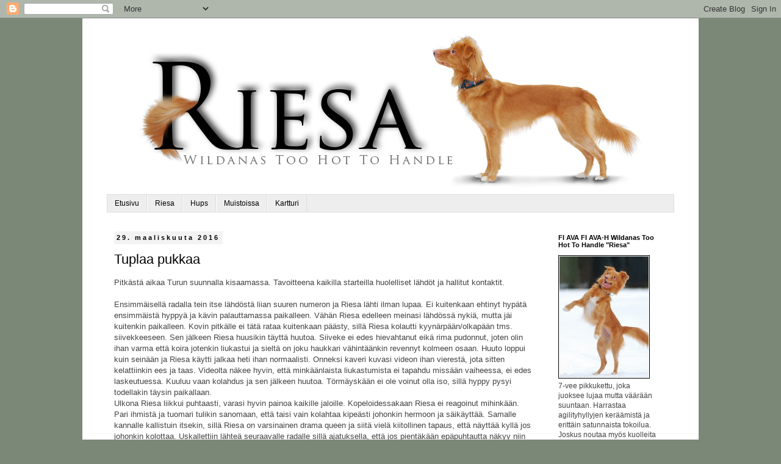

--- FILE ---
content_type: text/html; charset=UTF-8
request_url: https://deminriesa.blogspot.com/2016/03/
body_size: 17327
content:
<!DOCTYPE html>
<html class='v2' dir='ltr' lang='fi'>
<head>
<link href='https://www.blogger.com/static/v1/widgets/335934321-css_bundle_v2.css' rel='stylesheet' type='text/css'/>
<meta content='width=1100' name='viewport'/>
<meta content='text/html; charset=UTF-8' http-equiv='Content-Type'/>
<meta content='blogger' name='generator'/>
<link href='https://deminriesa.blogspot.com/favicon.ico' rel='icon' type='image/x-icon'/>
<link href='http://deminriesa.blogspot.com/2016/03/' rel='canonical'/>
<link rel="alternate" type="application/atom+xml" title="Riesa - Atom" href="https://deminriesa.blogspot.com/feeds/posts/default" />
<link rel="alternate" type="application/rss+xml" title="Riesa - RSS" href="https://deminriesa.blogspot.com/feeds/posts/default?alt=rss" />
<link rel="service.post" type="application/atom+xml" title="Riesa - Atom" href="https://www.blogger.com/feeds/1205504386504901953/posts/default" />
<!--Can't find substitution for tag [blog.ieCssRetrofitLinks]-->
<meta content='http://deminriesa.blogspot.com/2016/03/' property='og:url'/>
<meta content='Riesa' property='og:title'/>
<meta content='' property='og:description'/>
<title>Riesa: maaliskuuta 2016</title>
<style id='page-skin-1' type='text/css'><!--
/*
-----------------------------------------------
Blogger Template Style
Name:     Simple
Designer: Blogger
URL:      www.blogger.com
----------------------------------------------- */
/* Content
----------------------------------------------- */
body {
font: normal normal 12px Arial, Tahoma, Helvetica, FreeSans, sans-serif;
color: #444444;
background: #7b8877 none no-repeat scroll center center;
padding: 0 0 0 0;
}
html body .region-inner {
min-width: 0;
max-width: 100%;
width: auto;
}
h2 {
font-size: 22px;
}
a:link {
text-decoration:none;
color: #000000;
}
a:visited {
text-decoration:none;
color: #000000;
}
a:hover {
text-decoration:underline;
color: #666666;
}
.body-fauxcolumn-outer .fauxcolumn-inner {
background: transparent none repeat scroll top left;
_background-image: none;
}
.body-fauxcolumn-outer .cap-top {
position: absolute;
z-index: 1;
height: 400px;
width: 100%;
}
.body-fauxcolumn-outer .cap-top .cap-left {
width: 100%;
background: transparent none repeat-x scroll top left;
_background-image: none;
}
.content-outer {
-moz-box-shadow: 0 0 0 rgba(0, 0, 0, .15);
-webkit-box-shadow: 0 0 0 rgba(0, 0, 0, .15);
-goog-ms-box-shadow: 0 0 0 #333333;
box-shadow: 0 0 0 rgba(0, 0, 0, .15);
margin-bottom: 1px;
}
.content-inner {
padding: 10px 40px;
}
.content-inner {
background-color: #ffffff;
}
/* Header
----------------------------------------------- */
.header-outer {
background: transparent none repeat-x scroll 0 -400px;
_background-image: none;
}
.Header h1 {
font: normal normal 40px 'Trebuchet MS',Trebuchet,Verdana,sans-serif;
color: #000000;
text-shadow: 0 0 0 rgba(0, 0, 0, .2);
}
.Header h1 a {
color: #000000;
}
.Header .description {
font-size: 18px;
color: #e5e5e5;
}
.header-inner .Header .titlewrapper {
padding: 22px 0;
}
.header-inner .Header .descriptionwrapper {
padding: 0 0;
}
/* Tabs
----------------------------------------------- */
.tabs-inner .section:first-child {
border-top: 0 solid #dddddd;
}
.tabs-inner .section:first-child ul {
margin-top: -1px;
border-top: 1px solid #dddddd;
border-left: 1px solid #dddddd;
border-right: 1px solid #dddddd;
}
.tabs-inner .widget ul {
background: #eeeeee none repeat-x scroll 0 -800px;
_background-image: none;
border-bottom: 1px solid #dddddd;
margin-top: 0;
margin-left: -30px;
margin-right: -30px;
}
.tabs-inner .widget li a {
display: inline-block;
padding: .6em 1em;
font: normal normal 12px 'Trebuchet MS', Trebuchet, Verdana, sans-serif;
color: #000000;
border-left: 1px solid #ffffff;
border-right: 1px solid #dddddd;
}
.tabs-inner .widget li:first-child a {
border-left: none;
}
.tabs-inner .widget li.selected a, .tabs-inner .widget li a:hover {
color: #000000;
background-color: #cccccc;
text-decoration: none;
}
/* Columns
----------------------------------------------- */
.main-outer {
border-top: 0 solid transparent;
}
.fauxcolumn-left-outer .fauxcolumn-inner {
border-right: 1px solid transparent;
}
.fauxcolumn-right-outer .fauxcolumn-inner {
border-left: 1px solid transparent;
}
/* Headings
----------------------------------------------- */
div.widget > h2,
div.widget h2.title {
margin: 0 0 1em 0;
font: normal bold 11px 'Trebuchet MS',Trebuchet,Verdana,sans-serif;
color: #000000;
}
/* Widgets
----------------------------------------------- */
.widget .zippy {
color: #999999;
text-shadow: 2px 2px 1px rgba(0, 0, 0, .1);
}
.widget .popular-posts ul {
list-style: none;
}
/* Posts
----------------------------------------------- */
h2.date-header {
font: normal bold 11px Arial, Tahoma, Helvetica, FreeSans, sans-serif;
}
.date-header span {
background-color: #f3f3f3;
color: #000000;
padding: 0.4em;
letter-spacing: 3px;
margin: inherit;
}
.main-inner {
padding-top: 35px;
padding-bottom: 65px;
}
.main-inner .column-center-inner {
padding: 0 0;
}
.main-inner .column-center-inner .section {
margin: 0 1em;
}
.post {
margin: 0 0 45px 0;
}
h3.post-title, .comments h4 {
font: normal normal 22px 'Trebuchet MS',Trebuchet,Verdana,sans-serif;
margin: .75em 0 0;
}
.post-body {
font-size: 110%;
line-height: 1.4;
position: relative;
}
.post-body img, .post-body .tr-caption-container, .Profile img, .Image img,
.BlogList .item-thumbnail img {
padding: 2px;
background: #ffffff;
border: 1px solid #ffffff;
-moz-box-shadow: 1px 1px 5px rgba(0, 0, 0, .1);
-webkit-box-shadow: 1px 1px 5px rgba(0, 0, 0, .1);
box-shadow: 1px 1px 5px rgba(0, 0, 0, .1);
}
.post-body img, .post-body .tr-caption-container {
padding: 5px;
}
.post-body .tr-caption-container {
color: #444444;
}
.post-body .tr-caption-container img {
padding: 0;
background: transparent;
border: none;
-moz-box-shadow: 0 0 0 rgba(0, 0, 0, .1);
-webkit-box-shadow: 0 0 0 rgba(0, 0, 0, .1);
box-shadow: 0 0 0 rgba(0, 0, 0, .1);
}
.post-header {
margin: 0 0 1.5em;
line-height: 1.6;
font-size: 90%;
}
.post-footer {
margin: 20px -2px 0;
padding: 5px 10px;
color: #666666;
background-color: #eeeeee;
border-bottom: 1px solid #eeeeee;
line-height: 1.6;
font-size: 90%;
}
#comments .comment-author {
padding-top: 1.5em;
border-top: 1px solid transparent;
background-position: 0 1.5em;
}
#comments .comment-author:first-child {
padding-top: 0;
border-top: none;
}
.avatar-image-container {
margin: .2em 0 0;
}
#comments .avatar-image-container img {
border: 1px solid #ffffff;
}
/* Comments
----------------------------------------------- */
.comments .comments-content .icon.blog-author {
background-repeat: no-repeat;
background-image: url([data-uri]);
}
.comments .comments-content .loadmore a {
border-top: 1px solid #999999;
border-bottom: 1px solid #999999;
}
.comments .comment-thread.inline-thread {
background-color: #eeeeee;
}
.comments .continue {
border-top: 2px solid #999999;
}
/* Accents
---------------------------------------------- */
.section-columns td.columns-cell {
border-left: 1px solid transparent;
}
.blog-pager {
background: transparent url(//www.blogblog.com/1kt/simple/paging_dot.png) repeat-x scroll top center;
}
.blog-pager-older-link, .home-link,
.blog-pager-newer-link {
background-color: #ffffff;
padding: 5px;
}
.footer-outer {
border-top: 1px dashed #bbbbbb;
}
/* Mobile
----------------------------------------------- */
body.mobile  {
background-size: auto;
}
.mobile .body-fauxcolumn-outer {
background: transparent none repeat scroll top left;
}
.mobile .body-fauxcolumn-outer .cap-top {
background-size: 100% auto;
}
.mobile .content-outer {
-webkit-box-shadow: 0 0 3px rgba(0, 0, 0, .15);
box-shadow: 0 0 3px rgba(0, 0, 0, .15);
}
.mobile .tabs-inner .widget ul {
margin-left: 0;
margin-right: 0;
}
.mobile .post {
margin: 0;
}
.mobile .main-inner .column-center-inner .section {
margin: 0;
}
.mobile .date-header span {
padding: 0.1em 10px;
margin: 0 -10px;
}
.mobile h3.post-title {
margin: 0;
}
.mobile .blog-pager {
background: transparent none no-repeat scroll top center;
}
.mobile .footer-outer {
border-top: none;
}
.mobile .main-inner, .mobile .footer-inner {
background-color: #ffffff;
}
.mobile-index-contents {
color: #444444;
}
.mobile-link-button {
background-color: #000000;
}
.mobile-link-button a:link, .mobile-link-button a:visited {
color: #ffffff;
}
.mobile .tabs-inner .section:first-child {
border-top: none;
}
.mobile .tabs-inner .PageList .widget-content {
background-color: #cccccc;
color: #000000;
border-top: 1px solid #dddddd;
border-bottom: 1px solid #dddddd;
}
.mobile .tabs-inner .PageList .widget-content .pagelist-arrow {
border-left: 1px solid #dddddd;
}

--></style>
<style id='template-skin-1' type='text/css'><!--
body {
min-width: 1010px;
}
.content-outer, .content-fauxcolumn-outer, .region-inner {
min-width: 1010px;
max-width: 1010px;
_width: 1010px;
}
.main-inner .columns {
padding-left: 0px;
padding-right: 220px;
}
.main-inner .fauxcolumn-center-outer {
left: 0px;
right: 220px;
/* IE6 does not respect left and right together */
_width: expression(this.parentNode.offsetWidth -
parseInt("0px") -
parseInt("220px") + 'px');
}
.main-inner .fauxcolumn-left-outer {
width: 0px;
}
.main-inner .fauxcolumn-right-outer {
width: 220px;
}
.main-inner .column-left-outer {
width: 0px;
right: 100%;
margin-left: -0px;
}
.main-inner .column-right-outer {
width: 220px;
margin-right: -220px;
}
#layout {
min-width: 0;
}
#layout .content-outer {
min-width: 0;
width: 800px;
}
#layout .region-inner {
min-width: 0;
width: auto;
}
body#layout div.add_widget {
padding: 8px;
}
body#layout div.add_widget a {
margin-left: 32px;
}
--></style>
<link href='https://www.blogger.com/dyn-css/authorization.css?targetBlogID=1205504386504901953&amp;zx=f3055d3c-9614-43ea-bf2e-d0bf02e77261' media='none' onload='if(media!=&#39;all&#39;)media=&#39;all&#39;' rel='stylesheet'/><noscript><link href='https://www.blogger.com/dyn-css/authorization.css?targetBlogID=1205504386504901953&amp;zx=f3055d3c-9614-43ea-bf2e-d0bf02e77261' rel='stylesheet'/></noscript>
<meta name='google-adsense-platform-account' content='ca-host-pub-1556223355139109'/>
<meta name='google-adsense-platform-domain' content='blogspot.com'/>

</head>
<body class='loading variant-simplysimple'>
<div class='navbar section' id='navbar' name='Navigointipalkki'><div class='widget Navbar' data-version='1' id='Navbar1'><script type="text/javascript">
    function setAttributeOnload(object, attribute, val) {
      if(window.addEventListener) {
        window.addEventListener('load',
          function(){ object[attribute] = val; }, false);
      } else {
        window.attachEvent('onload', function(){ object[attribute] = val; });
      }
    }
  </script>
<div id="navbar-iframe-container"></div>
<script type="text/javascript" src="https://apis.google.com/js/platform.js"></script>
<script type="text/javascript">
      gapi.load("gapi.iframes:gapi.iframes.style.bubble", function() {
        if (gapi.iframes && gapi.iframes.getContext) {
          gapi.iframes.getContext().openChild({
              url: 'https://www.blogger.com/navbar/1205504386504901953?origin\x3dhttps://deminriesa.blogspot.com',
              where: document.getElementById("navbar-iframe-container"),
              id: "navbar-iframe"
          });
        }
      });
    </script><script type="text/javascript">
(function() {
var script = document.createElement('script');
script.type = 'text/javascript';
script.src = '//pagead2.googlesyndication.com/pagead/js/google_top_exp.js';
var head = document.getElementsByTagName('head')[0];
if (head) {
head.appendChild(script);
}})();
</script>
</div></div>
<div class='body-fauxcolumns'>
<div class='fauxcolumn-outer body-fauxcolumn-outer'>
<div class='cap-top'>
<div class='cap-left'></div>
<div class='cap-right'></div>
</div>
<div class='fauxborder-left'>
<div class='fauxborder-right'></div>
<div class='fauxcolumn-inner'>
</div>
</div>
<div class='cap-bottom'>
<div class='cap-left'></div>
<div class='cap-right'></div>
</div>
</div>
</div>
<div class='content'>
<div class='content-fauxcolumns'>
<div class='fauxcolumn-outer content-fauxcolumn-outer'>
<div class='cap-top'>
<div class='cap-left'></div>
<div class='cap-right'></div>
</div>
<div class='fauxborder-left'>
<div class='fauxborder-right'></div>
<div class='fauxcolumn-inner'>
</div>
</div>
<div class='cap-bottom'>
<div class='cap-left'></div>
<div class='cap-right'></div>
</div>
</div>
</div>
<div class='content-outer'>
<div class='content-cap-top cap-top'>
<div class='cap-left'></div>
<div class='cap-right'></div>
</div>
<div class='fauxborder-left content-fauxborder-left'>
<div class='fauxborder-right content-fauxborder-right'></div>
<div class='content-inner'>
<header>
<div class='header-outer'>
<div class='header-cap-top cap-top'>
<div class='cap-left'></div>
<div class='cap-right'></div>
</div>
<div class='fauxborder-left header-fauxborder-left'>
<div class='fauxborder-right header-fauxborder-right'></div>
<div class='region-inner header-inner'>
<div class='header section' id='header' name='Otsikko'><div class='widget Header' data-version='1' id='Header1'>
<div id='header-inner'>
<a href='https://deminriesa.blogspot.com/' style='display: block'>
<img alt='Riesa' height='279px; ' id='Header1_headerimg' src='https://blogger.googleusercontent.com/img/b/R29vZ2xl/AVvXsEiM5MJGgOfkUOh5x-TLh8JLXjAbhtMAQLBKfFhBITD9dlqFNmb4d2Vm7PC6ufdYZAwtQkz1kxUFCCUZ2wpoqSNqPkQtNtMnvOgaYKGD6DQmYRGYJSJ-oEvFjkg7c0v3bIXrYlegYCE4_gAr/s1600/h%25C3%25A4nt%25C3%25A43.png' style='display: block' width='910px; '/>
</a>
</div>
</div></div>
</div>
</div>
<div class='header-cap-bottom cap-bottom'>
<div class='cap-left'></div>
<div class='cap-right'></div>
</div>
</div>
</header>
<div class='tabs-outer'>
<div class='tabs-cap-top cap-top'>
<div class='cap-left'></div>
<div class='cap-right'></div>
</div>
<div class='fauxborder-left tabs-fauxborder-left'>
<div class='fauxborder-right tabs-fauxborder-right'></div>
<div class='region-inner tabs-inner'>
<div class='tabs section' id='crosscol' name='Kaikki sarakkeet'><div class='widget PageList' data-version='1' id='PageList1'>
<h2>Sivut</h2>
<div class='widget-content'>
<ul>
<li>
<a href='https://deminriesa.blogspot.com/'>Etusivu</a>
</li>
<li>
<a href='https://deminriesa.blogspot.com/p/riesa_8.html'>Riesa</a>
</li>
<li>
<a href='https://deminriesa.blogspot.com/p/hups.html'>Hups</a>
</li>
<li>
<a href='https://deminriesa.blogspot.com/p/demi_8.html'>Muistoissa</a>
</li>
<li>
<a href='https://deminriesa.blogspot.com/p/kartturi.html'>Kartturi</a>
</li>
</ul>
<div class='clear'></div>
</div>
</div></div>
<div class='tabs no-items section' id='crosscol-overflow' name='Cross-Column 2'></div>
</div>
</div>
<div class='tabs-cap-bottom cap-bottom'>
<div class='cap-left'></div>
<div class='cap-right'></div>
</div>
</div>
<div class='main-outer'>
<div class='main-cap-top cap-top'>
<div class='cap-left'></div>
<div class='cap-right'></div>
</div>
<div class='fauxborder-left main-fauxborder-left'>
<div class='fauxborder-right main-fauxborder-right'></div>
<div class='region-inner main-inner'>
<div class='columns fauxcolumns'>
<div class='fauxcolumn-outer fauxcolumn-center-outer'>
<div class='cap-top'>
<div class='cap-left'></div>
<div class='cap-right'></div>
</div>
<div class='fauxborder-left'>
<div class='fauxborder-right'></div>
<div class='fauxcolumn-inner'>
</div>
</div>
<div class='cap-bottom'>
<div class='cap-left'></div>
<div class='cap-right'></div>
</div>
</div>
<div class='fauxcolumn-outer fauxcolumn-left-outer'>
<div class='cap-top'>
<div class='cap-left'></div>
<div class='cap-right'></div>
</div>
<div class='fauxborder-left'>
<div class='fauxborder-right'></div>
<div class='fauxcolumn-inner'>
</div>
</div>
<div class='cap-bottom'>
<div class='cap-left'></div>
<div class='cap-right'></div>
</div>
</div>
<div class='fauxcolumn-outer fauxcolumn-right-outer'>
<div class='cap-top'>
<div class='cap-left'></div>
<div class='cap-right'></div>
</div>
<div class='fauxborder-left'>
<div class='fauxborder-right'></div>
<div class='fauxcolumn-inner'>
</div>
</div>
<div class='cap-bottom'>
<div class='cap-left'></div>
<div class='cap-right'></div>
</div>
</div>
<!-- corrects IE6 width calculation -->
<div class='columns-inner'>
<div class='column-center-outer'>
<div class='column-center-inner'>
<div class='main section' id='main' name='Ensisijainen'><div class='widget Blog' data-version='1' id='Blog1'>
<div class='blog-posts hfeed'>

          <div class="date-outer">
        
<h2 class='date-header'><span>29. maaliskuuta 2016</span></h2>

          <div class="date-posts">
        
<div class='post-outer'>
<div class='post hentry uncustomized-post-template' itemprop='blogPost' itemscope='itemscope' itemtype='http://schema.org/BlogPosting'>
<meta content='https://i.ytimg.com/vi/Rw1pe-K34so/hqdefault.jpg' itemprop='image_url'/>
<meta content='1205504386504901953' itemprop='blogId'/>
<meta content='6138501214942062791' itemprop='postId'/>
<a name='6138501214942062791'></a>
<h3 class='post-title entry-title' itemprop='name'>
<a href='https://deminriesa.blogspot.com/2016/03/tuplaa-pukkaa.html'>Tuplaa pukkaa</a>
</h3>
<div class='post-header'>
<div class='post-header-line-1'></div>
</div>
<div class='post-body entry-content' id='post-body-6138501214942062791' itemprop='description articleBody'>
Pitkästä aikaa Turun suunnalla kisaamassa. Tavoitteena kaikilla starteilla huolelliset lähdöt ja hallitut kontaktit. <br />
<br />
Ensimmäisellä radalla tein itse lähdöstä liian suuren numeron ja Riesa lähti ilman lupaa. Ei kuitenkaan ehtinyt hypätä ensimmäistä hyppyä ja kävin palauttamassa paikalleen. Vähän Riesa edelleen meinasi lähdössä nykiä, mutta jäi kuitenkin paikalleen. Kovin pitkälle ei tätä rataa kuitenkaan päästy, sillä Riesa kolautti kyynärpään/olkapään tms. siivekkeeseen. Sen jälkeen Riesa huusikin täyttä huutoa. Siiveke ei edes hievahtanut eikä rima pudonnut, joten olin ihan varma että koira jotenkin liukastui ja sieltä on joku haukkari vähintäänkin revennyt kolmeen osaan. Huuto loppui kuin seinään ja Riesa käytti jalkaa heti ihan normaalisti. Onneksi kaveri kuvasi videon ihan vierestä, jota sitten kelattiinkin ees ja taas. Videolta näkee hyvin, että minkäänlaista liukastumista ei tapahdu missään vaiheessa, ei edes laskeutuessa. Kuuluu vaan kolahdus ja sen jälkeen huutoa. Törmäyskään ei ole voinut olla iso, sillä hyppy pysyi todellakin täysin paikallaan.<br />
Ulkona Riesa liikkui puhtaasti, varasi hyvin painoa kaikille jaloille. Kopeloidessakaan Riesa ei reagoinut mihinkään. Pari ihmistä ja tuomari tulikin sanomaan, että taisi vain kolahtaa kipeästi johonkin hermoon ja säikäyttää. Samalle kannalle kallistuin itsekin, sillä Riesa on varsinainen drama queen ja siitä vielä kiitollinen tapaus, että näyttää kyllä jos johonkin kolottaa. Uskallettiin lähteä seuraavalle radalle sillä ajatuksella, että jos pientäkään epäpuhtautta näkyy niin jätetään homma heti siihen.<br />
<br />
Ennen toista rataa kävin vielä koiran läpi mutta mitään reaktiota en saanut aikaiseksi. Lisäksi Riesa edelleenkin varasi hyvin painoa kaikille jaloille ja ravasi puhtaasti. Riesa liikkui radallakin hyvin ja kulki kovaa.<br />
Nyt keskityin itse luomaan rennon lähtötilanteen, enkä edes katsonut koiraan ennen radalle kutsumista. Toimi loistavasti. Keinukin oli ihan radan alkumetreillä ja se sujui ihan hyvin. Käskytin sen verran voimakkaasti, että suoritus oli melko hidas, mutta tällä hetkellä on tärkeintä saada alle hallittuja kisakeinuja. Aan suorituskin oli hyvä, mutta puomi oli hyvin kyseenalainen... Edessä oli putkiansa ja jarrutin voimakkaasti. Riesa vähän hämmentyi tästä ja jäi seisomaan kontaktin yläosaan. Vapautin siitä, näitä voimakkaita rytminmuutoksia täytyy treenata. <br />Tuloksena puomia lukuunottamatta hyvä nolla, sija 2.<br />
<br />
<iframe allowfullscreen="" frameborder="0" height="480" src="https://www.youtube.com/embed/Rw1pe-K34so?rel=0" width="640"></iframe><br />
<br />
Kolmannella radalla Riesa liikkui edelleen hyvin, säikähdyksellä siis selvittiin. Lähtö oli edelleen hyvä ja nyt puomikin oli hyvä. Puomin jälkeen koira meinasi vähän kadota näpeistä mutta ihmeen kaupalla Riesa ei päätynyt ylimääräisellä kierroksella väärille esteille. Keinu tälläkin radalla hitaahko, mutta edelleen hallittu. Loppuradalla Riesa teki saman kuin aika moni muu ja kiersi yhden putken! Tästä ei kuitenkaan kieltoja jaettu ja nollalla maaliin. Ei se nätti ollut, mutta jo vuoden kolmas tupla! Aika huikeeta, ei olla mitenkään liikaa tuplia otettu uran aikana.<br />
<br />
<iframe allowfullscreen="" frameborder="0" height="480" src="https://www.youtube.com/embed/UuD6MT-Osc4?rel=0" width="640"></iframe><br />
<br />
Viimeisellä radalla piti vähän taistella oman keskittymisen kanssa, mutta lopulta tällä radalla oli kaikista paras fiilis. Hyppäsin radan lopulla hieman ulos mukavuusalueeltani ja koira toimi hienosti. <br />Lähto oli hyvä, mutta puomilla otti taas häiriötä hidastamisesta. Monipuolisempaa treeniä tarvitaan alle. <br />Pitkässä putken ohituksessa tulin itse katsoneeksi väärään päähän putkea ja sinnehän se koira sujahti... :D No ei se mitään, päästiin ilman paineita reenaamaan radan loppuosaa. Ennen keppejä tehtiin ihan kelvollinen japsi. Olisi se voinut olla aavistuksen sujuvampi, mutta sama se. Uskalsin tehdä ja se onnistui hienosti! Kepeillä irtosin pitkälle eteen ja ehdin tekemään perjätön kohtaan, johon lähes kaikki nopeiden koirien ohjaajat tekivät takaaleikkauksen.<br />
<br />
<iframe allowfullscreen="" frameborder="0" height="480" src="https://www.youtube.com/embed/H-t3vdmxnxI?rel=0" width="640"></iframe><br />
<br />
Tänään olen tarkkaillut silmä kovana koiraa, sillä levon jälkeen mahdolliset oireet törmäyksestä viimeistään näkyisivät. Mitään jäykkyyttä ei ole onneksi näkynyt, eli todellakin osui vain kipeästi hermoon ja säikähdyksellä selvittiin. <br /><br />Säikähdystä lukuunottamatta kiva kisäpäivä. Kokonaisuutena hyviä ratoja ja koiralla hyvä mielentila koko päivän. Kontakteilla on nyt tehty liikaa hallintaa ja se näkyy. Vielä syksyllä suoritukset olivat välillä vähän kaaosmaisia, nyt vain kokonaisuus tasapainoon. Etenkin keinulla täytyy koiralle pikkuhiljaa siirtää enemmän vastuuta kun on saatu jo järki mukaan suorittamiseen. Puomille vain paljon hidastushäiriöitä niin hyvä tulee. 
<div style='clear: both;'></div>
</div>
<div class='post-footer'>
<div class='post-footer-line post-footer-line-1'>
<span class='post-author vcard'>
Lähettänyt
<span class='fn' itemprop='author' itemscope='itemscope' itemtype='http://schema.org/Person'>
<meta content='https://www.blogger.com/profile/03805236089766279660' itemprop='url'/>
<a class='g-profile' href='https://www.blogger.com/profile/03805236089766279660' rel='author' title='author profile'>
<span itemprop='name'>Elena</span>
</a>
</span>
</span>
<span class='post-timestamp'>
klo
<meta content='http://deminriesa.blogspot.com/2016/03/tuplaa-pukkaa.html' itemprop='url'/>
<a class='timestamp-link' href='https://deminriesa.blogspot.com/2016/03/tuplaa-pukkaa.html' rel='bookmark' title='permanent link'><abbr class='published' itemprop='datePublished' title='2016-03-29T01:16:00+03:00'>01:16</abbr></a>
</span>
<span class='post-comment-link'>
<a class='comment-link' href='https://deminriesa.blogspot.com/2016/03/tuplaa-pukkaa.html#comment-form' onclick=''>
Ei kommentteja:
  </a>
</span>
<span class='post-icons'>
<span class='item-control blog-admin pid-1412286413'>
<a href='https://www.blogger.com/post-edit.g?blogID=1205504386504901953&postID=6138501214942062791&from=pencil' title='Muokkaa tekstiä'>
<img alt='' class='icon-action' height='18' src='https://resources.blogblog.com/img/icon18_edit_allbkg.gif' width='18'/>
</a>
</span>
</span>
<div class='post-share-buttons goog-inline-block'>
</div>
</div>
<div class='post-footer-line post-footer-line-2'>
<span class='post-labels'>
</span>
</div>
<div class='post-footer-line post-footer-line-3'>
<span class='post-location'>
</span>
</div>
</div>
</div>
</div>

          </div></div>
        

          <div class="date-outer">
        
<h2 class='date-header'><span>9. maaliskuuta 2016</span></h2>

          <div class="date-posts">
        
<div class='post-outer'>
<div class='post hentry uncustomized-post-template' itemprop='blogPost' itemscope='itemscope' itemtype='http://schema.org/BlogPosting'>
<meta content='https://blogger.googleusercontent.com/img/b/R29vZ2xl/AVvXsEhOZCx_NsqNaOzoi2y1ZChjyt7H-ZGHQcLqPxYJl6dQPiSSc3oMVxedpwT8eQFX-ocayQLGS9EEGbtOEiZ7FwtcURTp7V7Cm7TJk6ZS_FvwAgLw_vb-o_o3RnSK5WiJkpQoMsgc4pexlqq7/s640/putkikuva.jpg' itemprop='image_url'/>
<meta content='1205504386504901953' itemprop='blogId'/>
<meta content='4711448709294045096' itemprop='postId'/>
<a name='4711448709294045096'></a>
<h3 class='post-title entry-title' itemprop='name'>
<a href='https://deminriesa.blogspot.com/2016/03/tarkoituksen-palasia.html'>tarkoituksen palasia</a>
</h3>
<div class='post-header'>
<div class='post-header-line-1'></div>
</div>
<div class='post-body entry-content' id='post-body-4711448709294045096' itemprop='description articleBody'>
Viikonlopun startit menivät vähän opiskeluksi, mutta se voi olla ihan hyväkin asia. Tällä kertaa ohjaaja saattoi oppia vähän enemmän kuin koira, mutta jospa koirankin päähän jotain tarttui.<br />
<br />
Olin etukäteen kuullut, että halli on ahdas, mutta yllätyin silti hallin koosta. Omaa tilaa ei voinut edes haaveilla saavansa. Alkoi itsellä jo ilman koiraakin iskeä vähän ahtaan paikan kammoa. Riesalle lähtökohtaisesti aivan äärimmäisen hankala kisapaikka, Riesa jos joku tarvitsee sitä omaa tilaa. Ihan loistava treenitilanne kuitenkin ja sillä ajatuksella kisapäivään sitten lähdettiinkin. Käytin paljon ajatustyötä siihen, että itse olen mielentilaltani todella tyyni, mikä vaikutti omaan kisavireeseen negatiivisesti. Ei ihan lähtenyt, mutta ainakaan Riesa ei napannut minulta yhtään hermostuneisuutta.<br />
<br />
Jälleen kerran Riesa osoitti kasvaneen huimin harppauksin agilitykoirana, sillä tyyppi oli lunkimpi kuin monissa isommissa halleissa. Riesa ei edes juuri vilkaissut muita koiria, vaikka jengi päästi todella huolimattomasti koiria iholle. Olin aivan järkyttynyt Riesan hyvästä käytöksestä, ehdin jo varautua siihen, että pahimmassa tapauksessa joudumme jättämään startit kokonaan väliin. Koiraan luottaminen taisi olla yksi tämän harrastuksen peruspilareista...<br />
<br />
Kisapäivä alkoi hyppärillä, profiili ei ollut mitenkään erityisen haastava mutta parin ansapaikan takia olisi oman asenteen pitänyt olla vähän muuta kuin se nyt oli. <br />
Torstaina Jennan treeneissä tehotreenattiin japskeja ja radan alussa olikin ihan mainio japskin paikka. En ole vielä koskaan uskaltanut käyttää japskia kisaradalla, mutta rohkeasti vaan tuulta päin. Japski itsessään sujui hyvin, mutta sen jälkeen Riesa lähtikin täysin lapasesta. Tyyppi baanasi hyvin kaukana olevaan putken pimeään päähän. Jostain syystä en osannut varautua tähän rataantutustumisessa..! Matkaan mahtui vielä yksi (tällä kertaa oikeasti ansa)putki, muuten ihan kivaa perusbaanaa loppuun asti. Loppusuoralla suoran putken jälkeen tosi huono irtoaminen eteen, pää kääntyi kysymään.<br />
<br />
<div class="separator" style="clear: both; text-align: center;">
<a href="https://blogger.googleusercontent.com/img/b/R29vZ2xl/AVvXsEhOZCx_NsqNaOzoi2y1ZChjyt7H-ZGHQcLqPxYJl6dQPiSSc3oMVxedpwT8eQFX-ocayQLGS9EEGbtOEiZ7FwtcURTp7V7Cm7TJk6ZS_FvwAgLw_vb-o_o3RnSK5WiJkpQoMsgc4pexlqq7/s1600/putkikuva.jpg" imageanchor="1" style="margin-left: 1em; margin-right: 1em;"><img border="0" height="425" src="https://blogger.googleusercontent.com/img/b/R29vZ2xl/AVvXsEhOZCx_NsqNaOzoi2y1ZChjyt7H-ZGHQcLqPxYJl6dQPiSSc3oMVxedpwT8eQFX-ocayQLGS9EEGbtOEiZ7FwtcURTp7V7Cm7TJk6ZS_FvwAgLw_vb-o_o3RnSK5WiJkpQoMsgc4pexlqq7/s640/putkikuva.jpg" width="640" /></a></div>
<br />
Toiselle radalle lähdettiin paremmalla asenteella. Radalla oli kaikki kontaktit, päätin jo etukäteen että kaikilla pysähdytään huolella. Keinua en ole kisoissa oikein pysäytellyt, joten haluan saada sen kontrolliin. En voi tällä hetkellä sanoa luottavani keinun itsenäiseen suorittamiseen. <br />
Rata oli muuten tosi hyvä, mutta tunari ohjaaja oli kepeille mentäessä koiran tiellä ja koira ajautui väärälle puolelle keppejä. Riesalla on nykyään keppien haku niin hyvin hanskassa, että niiden ohjaamiseen kiinnitin liian vähän huomiota. Harmi vaan, että koira ei voi mennä kepeille oikein jos se ei edes nää koko keppejä ajoissa. <br />
Puomi oli huono, R odotti selkeästi nopeaa vapautusta. Se jäi hassusti seisomaan kaikki jalat kontaktilla, "joskus" on ehkä juuri siitä kohden vapautettu... Saatiin ne etujalat pienen neuvottelun jälkeen lopulta maahan. Muut kontaktisuoritukset hyviä. <br />
Lopussa taas suoran putken jälkeen eteen irtoaminen, tällä kertaa Riesalta hyvä suoritus.<br />
<br />
Kolmannelle radalle lähtiessä päätin ottaa lähdössä pysymisen kunnolla testiin. Molemmat startit olivat ehkä vähän levottomia ja Riesalla on muutenkin vaivihtaa alkaneet lähdöt vähän lipsua kisaradoilla. Ihan hirveää härkkimistä ei vaadittu ja possu lähti ilman lupaa. Siitä huomautuksen saattelemana koira takaisin istumaan, remmiin ja pois radalta. <br />
Tämä on ehkä asia, mikä jurppii tehdä mutta on välttämätön paha. Olen jo aika pitkään odottanut, että pääsen tähän ongelmaan puuttumaan. En osaa sanoa, auttoiko tämä yhtään mitään tai menikö se koiralle perille. Riesalle valitettavasti ihan kaikki tekeminen ja huomio on palkitsevaa, mutta ainakaan lähdöstä ilman lupaa lähteminen ei vahvistunut.<br />
<br />
Samaan halliin yritetään mennä uudestaankin kisaamaan. Sillä kertaa toivottavasti ohjaajakin kisavireessä, pääsee Riesakin kunnolla testiin siinä vaiheessa. Sinänsähän se on vähän turha juosta kisaratoja, joissa suurin ajatustyö kohdistuu radan ulkopuolelle, mutta tämän koiran kohdalla pelkkä radan reunalla hengailu on merkittävä osa kisasuoritusta. Jatkossa osaan ehkä laittaa sille vähän vähemmän painoarvoa. 
<div style='clear: both;'></div>
</div>
<div class='post-footer'>
<div class='post-footer-line post-footer-line-1'>
<span class='post-author vcard'>
Lähettänyt
<span class='fn' itemprop='author' itemscope='itemscope' itemtype='http://schema.org/Person'>
<meta content='https://www.blogger.com/profile/03805236089766279660' itemprop='url'/>
<a class='g-profile' href='https://www.blogger.com/profile/03805236089766279660' rel='author' title='author profile'>
<span itemprop='name'>Elena</span>
</a>
</span>
</span>
<span class='post-timestamp'>
klo
<meta content='http://deminriesa.blogspot.com/2016/03/tarkoituksen-palasia.html' itemprop='url'/>
<a class='timestamp-link' href='https://deminriesa.blogspot.com/2016/03/tarkoituksen-palasia.html' rel='bookmark' title='permanent link'><abbr class='published' itemprop='datePublished' title='2016-03-09T20:42:00+02:00'>20:42</abbr></a>
</span>
<span class='post-comment-link'>
<a class='comment-link' href='https://deminriesa.blogspot.com/2016/03/tarkoituksen-palasia.html#comment-form' onclick=''>
2 kommenttia:
  </a>
</span>
<span class='post-icons'>
<span class='item-control blog-admin pid-1412286413'>
<a href='https://www.blogger.com/post-edit.g?blogID=1205504386504901953&postID=4711448709294045096&from=pencil' title='Muokkaa tekstiä'>
<img alt='' class='icon-action' height='18' src='https://resources.blogblog.com/img/icon18_edit_allbkg.gif' width='18'/>
</a>
</span>
</span>
<div class='post-share-buttons goog-inline-block'>
</div>
</div>
<div class='post-footer-line post-footer-line-2'>
<span class='post-labels'>
</span>
</div>
<div class='post-footer-line post-footer-line-3'>
<span class='post-location'>
</span>
</div>
</div>
</div>
</div>

          </div></div>
        

          <div class="date-outer">
        
<h2 class='date-header'><span>1. maaliskuuta 2016</span></h2>

          <div class="date-posts">
        
<div class='post-outer'>
<div class='post hentry uncustomized-post-template' itemprop='blogPost' itemscope='itemscope' itemtype='http://schema.org/BlogPosting'>
<meta content='https://blogger.googleusercontent.com/img/b/R29vZ2xl/AVvXsEjJkA07WpuB2bSmvDhNwuoF8_D5EmkQZx6FOMb2aK3uoHvbmHbbDHWfFjOJ-e9SOcT_jy0A1RvYNVkat1mVrgtzGUa7-b_xIV350QNmWGWLxrBqNk7vPllhMWGgh0IMH40b7kOQjEA4QvdA/s400/reenirenii.jpg' itemprop='image_url'/>
<meta content='1205504386504901953' itemprop='blogId'/>
<meta content='3022929369757960285' itemprop='postId'/>
<a name='3022929369757960285'></a>
<h3 class='post-title entry-title' itemprop='name'>
<a href='https://deminriesa.blogspot.com/2016/03/pelkan-toivon-varaan-jotain-perustaa-ja.html'>pelkän toivon varaan jotain perustaa ja luottaa ettei enää pala maa</a>
</h3>
<div class='post-header'>
<div class='post-header-line-1'></div>
</div>
<div class='post-body entry-content' id='post-body-3022929369757960285' itemprop='description articleBody'>
Helmikuussa ei olla kisattu ollenkaan, mutta treenattu ollaan senkin edestä. Ensi viikonlopulle on sitten jo kisailmokin vetämässä. Ensimmäistä kertaa kisataan ilman yhtään mitään tulospaineita, saa nähdä kuinka käy! Ainakin kisakontakteja on tässä vaiheessa hyvä alkaa vaalimaan, ettei vahingossakaan ala kesää kohden lipsumaan. Ihan valtavaa kisamotivaatiota ei tällä hetkellä ole, mutta kevättä kohden aletaan kiristämään kisatahtia. Ollaan sitten toivottavasti iskussa oikeaan aikaan kesällä.<br />
<br />
Treenaamassa ollaan juostu kisojenkin edestä. Kimin tehariryhmässä ollaan käyty kerran kuussa, vaikka en ole niistä täällä kirjoittanutkaan. Ollaan tehty ihan hyviä suorituksia, mutta ei ehkä olla leireillä pystytty ihan parhaimpaamme. Riesa on kahdella viime leirillä tyhmäillyt takaakierroissa, mikä on vähän syönyt fiilistä. Ongelmaksi on kummallakin kerralla muodostunut aina radan yksi takaakierto, muissa ei ole ollut ongelmia. Riesa lähtee yleisesti mielestäni ihan hyvin takaakiertoihin, joten nämä ovat nyt aiheuttaneet melkoisesti päänvaivaa. Ongelma tulee esiin silloin, kun olen hypyllä hieman ennen Riesaa ja hypylle tullaan putkesta tai kepeiltä. Riesa ei katso ohjausta lainkaan, vaan jää pyörimään jalkoihin.<br />
<br />
<div class="separator" style="clear: both; text-align: center;">
<a href="https://blogger.googleusercontent.com/img/b/R29vZ2xl/AVvXsEjJkA07WpuB2bSmvDhNwuoF8_D5EmkQZx6FOMb2aK3uoHvbmHbbDHWfFjOJ-e9SOcT_jy0A1RvYNVkat1mVrgtzGUa7-b_xIV350QNmWGWLxrBqNk7vPllhMWGgh0IMH40b7kOQjEA4QvdA/s1600/reenirenii.jpg" imageanchor="1" style="margin-left: 1em; margin-right: 1em;"><img border="0" height="400" src="https://blogger.googleusercontent.com/img/b/R29vZ2xl/AVvXsEjJkA07WpuB2bSmvDhNwuoF8_D5EmkQZx6FOMb2aK3uoHvbmHbbDHWfFjOJ-e9SOcT_jy0A1RvYNVkat1mVrgtzGUa7-b_xIV350QNmWGWLxrBqNk7vPllhMWGgh0IMH40b7kOQjEA4QvdA/s400/reenirenii.jpg" width="300" /></a></div>
<br />
Omatoimisesti ollaan käyty kahdesti vahvistamassa takaakiertoja kaikista mahdollisista kulmista ja pidemmiltäkin etäisyyksiltä, eikä ongelmia ole ollut. Ongelmaa on siis ollut vähän vaikea lähteä työstämään, kun sitä ei ole saatu esiin. Mutta ainakin ollaan perustakaakiertoja vahvisteltu nyt hurjasti, katsotaan osaako Riesa enää suoraan hypätäkään. <br />
Ohessa ollaan tehty kontakteja tosi isoilla hetsauksilla ja häiriöillä, onnistumisprosentti aika lähellä sataa. <br />
<br />
Jennan viikkotreenit jatkuivat taas helmikuun alussa. Riesa on ollut joka kerta aivan huikean hyvä, se ei ole Jennan ratapohjilla todellakaan mikään itsestäänselvyys! :D Viime treeneissä oli todella hauska profiili, siitä on puoliväliin asti videotakin. Nollaa ei teknisten ongelmien takia saatu filmattua. <br />
Viime viikolla oli myös hyvä puomi etenkin alkutreenien ajan. Riesan treenipuomit eivät ole tällä hetkellä aina ihan riittävän hyviä. Johtunee siitä, että treeneissä pysäytän puomille huolella 99% kerroista ja nopeita vapautuksia ei olla tehty nyt juurikaan. Kisakontaktien vauhtiin tämä ei todennäköisesti vaikuta, mutta ei ole hyvä juttu, jos treeni- ja kisatilanteen suoritukset eroavat kovasti toisistaan. <br />
Positiivista myös alun sylkkäri! Riesa tulee yleensä tosi huonosti ohjauksiin, jos se joutuu itse tulemaan pitkältä matkalta ja ohjaajalla ei ole juurikaan liikettä. Nyt tuli todella hienosti. Samaisesta suorasta putkesta mentiin muuten vielä kepeillekin kepit leijeröiden, joka kerta oikein! Mun ja koiran väliin jäi siis puomi, kaksi putken suuta, kepit ja kahden metrin päässä oleva hämyhyppy. Se oli aika siistiä, harmi ettei se tallentunut videolle. Radan alku kuitenkin tässä:<br />
<br />
<iframe allowfullscreen="" frameborder="0" height="360" src="https://www.youtube.com/embed/mH0BvjrVGsI?rel=0" width="640"></iframe><br />
<br />
Sunnuntaina juostiin tollerien valmennuspäivässä jonka koutsina oli Ville Liukka. Oli kiva nähdä niin uusia kuin vanhojakin tollerituttuja. Riesa nyt erottui joukosta aikalailla, ja sanotaanko vaikka niin, että radan ulkopuolella ei ainakaan edukseen... :D<br />
<br />
Itse ratasuoritus meni kuitenkin hyvin. Aikalailla nollaa taidettiin tehdä, oli Riesalle helpohko profiili. Kepeille meno onnistui joka kerralla itsenäisesti putkihäiriöstä huolimatta. Leijeröin putken kaikilla kerroilla. Riesa on oppinut jopa kuuntelemaan keppikäskyjä, hienosti osasi hakea kepeille vaikka en putkea erityisesti blokannutkaan. Suoralla putkella ehtii myös loistavasti tekemään persjätön ennen 19 hyppyä, kun koiran voi lähettää kaukaakin suorittamaan.<br />
<br />
<div class="separator" style="clear: both; text-align: center;">
<a href="https://blogger.googleusercontent.com/img/b/R29vZ2xl/AVvXsEj6NN1wdSOCP4RDMoWvNkjQ-beIMY4OWVakyKuuk7fgAvfg_hYbdtD8bOeVpjSMgXtMJQQneBIbG97oGi-d-RjVTDEeONxz2BjzoIOjfX8t1AHm-RAcs0Tl7Slb3VTBukO9zQyBTzjTn0mZ/s1600/villenkoulutus.jpg" imageanchor="1" style="margin-left: 1em; margin-right: 1em;"><img border="0" height="165" src="https://blogger.googleusercontent.com/img/b/R29vZ2xl/AVvXsEj6NN1wdSOCP4RDMoWvNkjQ-beIMY4OWVakyKuuk7fgAvfg_hYbdtD8bOeVpjSMgXtMJQQneBIbG97oGi-d-RjVTDEeONxz2BjzoIOjfX8t1AHm-RAcs0Tl7Slb3VTBukO9zQyBTzjTn0mZ/s400/villenkoulutus.jpg" width="400" /></a></div>
<br />
Koska ensimmäisellä pätkällä saatiin jo hyviä onnistumisia, näytettiin toisellä pätkällä vähän välistävetoja oikealla puolella olevilla hypyillä. Ei ongelmia. Lisäksi Ville halusi nähdä viskileikkauksen seinää kohti, ei ongelmia siinäkään. Tässä treenissä jotenkin itselleni realisoitui todella selkeästi, miten pitkälle on tultu. Pari vuotta sitten välisävedot oli ihan kaameeta katsottavaa, mutta nyt ei ollut ilmassa pienintäkään epävarmuutta. Hienoin kettu!<br />
<br />
Ville kiinnitti huomiota siihen, että Riesa liikkuu pystyssä puomilla ja kepeilläkin. Se on ollut jo tiedossakin, en tiedä onko jotenkin rakenteellinen juttu vai mistähän johtuu. Riesa ei ole kuitenkaan koskaan etuosasta jumissa tms. joten en sinänsä kanna tästä huolta. Riesa ei ole koskaan tehnyt mitään "paimenkoiramaisesti" pää alhaalla, vaan sille on tosi tyypillistä ja luontaista pitää pää ylhäällä. Keinullakin tehtiin töitä sen eteen, että edes pikkuisen joustaisi etuosalla.<br />
<br />
Käytiin läpi puomitreenejä, jotka ehkä auttaisi tähän. En tosin usko, että näillä on Riesan tekniikkaan suurempaa vaikutusta, kyseessä on kuitenkin jo tuon ikäinen koira. Hyviä ajatuksia kuitenkin alastulotreeniin, vaihtelua meidän perustreeniin. Erittäin yksinkertaistettuna ajatuksena oli, että koira juoksee kontaktiosalta putkeen ja siitä uudestaan kontaktiosalle, joko suoraan tai toisen putken kautta. Kolmannessa treenissä oli kaksi putkea, pelkkä alastulo putken painojen päällä ja putkien välissä vielä hyppy. <br />
Ville sanoi, että vapauttaa koiran aina putkeen eikä palkkaa koiraa kontaktille. Siinä meillä erosi näkemys, sillä itse haluan koiran ajattelevan alastuolla, Riesalta nopeasti tipahtaa ajatus matkasta jos tehdään nopeita vapautuksia tiheällä tahdilla. Toki pointtinsa molemmissa tavoissa.<br />
<br />
<div class="separator" style="clear: both; text-align: center;">
<a href="https://blogger.googleusercontent.com/img/b/R29vZ2xl/AVvXsEj6Zudf44FwCPl_ErVVljGEmE9oLfKPK2hXmXQyXYqV9gzTPAPzGutDSNGl5vc9TylunNnx33EtZ9omacrhmE3X6HdA-RqInOrJNUYj2P3QN9N1q3Zc-gnVd3cWw6kvQdTKIutIdKIW0zrI/s1600/mets%25C3%25A4.jpg" imageanchor="1" style="margin-left: 1em; margin-right: 1em;"><img border="0" height="400" src="https://blogger.googleusercontent.com/img/b/R29vZ2xl/AVvXsEj6Zudf44FwCPl_ErVVljGEmE9oLfKPK2hXmXQyXYqV9gzTPAPzGutDSNGl5vc9TylunNnx33EtZ9omacrhmE3X6HdA-RqInOrJNUYj2P3QN9N1q3Zc-gnVd3cWw6kvQdTKIutIdKIW0zrI/s400/mets%25C3%25A4.jpg" width="295" /></a></div>
<br />
Tänään käytiin tekemässä tuota treeniä, missä alastulo on putken painon päällä. Nopeasti todettiin se tavoitteen kannalta hyödyttömäksi. Riesa ei ole millään tavalla putkihullu, sillä ei ole niitä kohtaan kovin kummoista paloa, joten tällä ei saada koiran päätä alas eikä juuri vauhtiakaan. Riesa rakastaa kontaktilla oloa enemmän kuin putkia :D Hyvin on pohjatyöt tehty!<br />
Modattiin harjoitusta meille sopivammaksi etupalkalla. Putken kautta alastulolle ja siitä etupalkalle. Nyt saatiin eri tavalla vauhtia ja draivia tekemiseen. Heti kyllä huomasi, miten Riesalla meinasi jäädä ajatus matkasta kun nopealla tahdilla tehtiin monta nopeaa vapautusta. <br />
Näitä treenejä jatkamme. Alkeisopetuksessahan tehtiin paljon toistoja pelkällä alastulolla, joten palaamme niihin. Joko alastulo melkein maassa tai sitten pöydällä. Jos näillä eväillä saataisiin treenipuomiinkin lisää vaihtia, eikä varmasti myöskään kisapuomille huonoa tee. Katsellaan kuinka käy.<br />
<br />
Tollerkerholtakin tuli muuten mukavaa postia, Riesa on voittanut vuoden 2015 agi-tolleri kiertopalkinnon. Valionarvot toivat meille sen verran mukavasti pisteitä, että muut jäivät täpärästi taakse. <br />
<div class="separator" style="clear: both; text-align: center;">
</div>
<div style='clear: both;'></div>
</div>
<div class='post-footer'>
<div class='post-footer-line post-footer-line-1'>
<span class='post-author vcard'>
Lähettänyt
<span class='fn' itemprop='author' itemscope='itemscope' itemtype='http://schema.org/Person'>
<meta content='https://www.blogger.com/profile/03805236089766279660' itemprop='url'/>
<a class='g-profile' href='https://www.blogger.com/profile/03805236089766279660' rel='author' title='author profile'>
<span itemprop='name'>Elena</span>
</a>
</span>
</span>
<span class='post-timestamp'>
klo
<meta content='http://deminriesa.blogspot.com/2016/03/pelkan-toivon-varaan-jotain-perustaa-ja.html' itemprop='url'/>
<a class='timestamp-link' href='https://deminriesa.blogspot.com/2016/03/pelkan-toivon-varaan-jotain-perustaa-ja.html' rel='bookmark' title='permanent link'><abbr class='published' itemprop='datePublished' title='2016-03-01T15:54:00+02:00'>15:54</abbr></a>
</span>
<span class='post-comment-link'>
<a class='comment-link' href='https://deminriesa.blogspot.com/2016/03/pelkan-toivon-varaan-jotain-perustaa-ja.html#comment-form' onclick=''>
Ei kommentteja:
  </a>
</span>
<span class='post-icons'>
<span class='item-control blog-admin pid-1412286413'>
<a href='https://www.blogger.com/post-edit.g?blogID=1205504386504901953&postID=3022929369757960285&from=pencil' title='Muokkaa tekstiä'>
<img alt='' class='icon-action' height='18' src='https://resources.blogblog.com/img/icon18_edit_allbkg.gif' width='18'/>
</a>
</span>
</span>
<div class='post-share-buttons goog-inline-block'>
</div>
</div>
<div class='post-footer-line post-footer-line-2'>
<span class='post-labels'>
</span>
</div>
<div class='post-footer-line post-footer-line-3'>
<span class='post-location'>
</span>
</div>
</div>
</div>
</div>

        </div></div>
      
</div>
<div class='blog-pager' id='blog-pager'>
<span id='blog-pager-newer-link'>
<a class='blog-pager-newer-link' href='https://deminriesa.blogspot.com/search?updated-max=2016-06-11T01:14:00%2B03:00&amp;max-results=5&amp;reverse-paginate=true' id='Blog1_blog-pager-newer-link' title='Uudemmat tekstit'>Uudemmat tekstit</a>
</span>
<span id='blog-pager-older-link'>
<a class='blog-pager-older-link' href='https://deminriesa.blogspot.com/search?updated-max=2016-03-01T15:54:00%2B02:00&amp;max-results=5' id='Blog1_blog-pager-older-link' title='Vanhemmat tekstit'>Vanhemmat tekstit</a>
</span>
<a class='home-link' href='https://deminriesa.blogspot.com/'>Etusivu</a>
</div>
<div class='clear'></div>
<div class='blog-feeds'>
<div class='feed-links'>
Tilaa:
<a class='feed-link' href='https://deminriesa.blogspot.com/feeds/posts/default' target='_blank' type='application/atom+xml'>Kommentit (Atom)</a>
</div>
</div>
</div></div>
</div>
</div>
<div class='column-left-outer'>
<div class='column-left-inner'>
<aside>
</aside>
</div>
</div>
<div class='column-right-outer'>
<div class='column-right-inner'>
<aside>
<div class='sidebar section' id='sidebar-right-1'><div class='widget Text' data-version='1' id='Text1'>
<h2 class='title'>FI AVA FI AVA-H Wildanas Too Hot To Handle "Riesa"</h2>
<div class='widget-content'>
<img alt="View Full Size Image" src="https://lh3.googleusercontent.com/blogger_img_proxy/AEn0k_uOBucdKgHEpF-v-sQf_t2dSC1JBHQepkQrx1KRnDyFzLBgvT6_X-ZJLFlVolGCfzVa0UaSpvKQZluRoL_Dl7Wrgw=s0-d" /><br />7-vee pikkukettu, joka juoksee lujaa mutta väärään suuntaan. Harrastaa agilityhyllyjen keräämistä ja erittäin satunnaista tokoilua. Joskus noutaa myös kuolleita eläimiä. <br />
</div>
<div class='clear'></div>
</div><div class='widget BlogArchive' data-version='1' id='BlogArchive1'>
<h2>Blogiarkisto</h2>
<div class='widget-content'>
<div id='ArchiveList'>
<div id='BlogArchive1_ArchiveList'>
<ul class='hierarchy'>
<li class='archivedate collapsed'>
<a class='toggle' href='javascript:void(0)'>
<span class='zippy'>

        &#9658;&#160;
      
</span>
</a>
<a class='post-count-link' href='https://deminriesa.blogspot.com/2017/'>
2017
</a>
<span class='post-count' dir='ltr'>(9)</span>
<ul class='hierarchy'>
<li class='archivedate collapsed'>
<a class='post-count-link' href='https://deminriesa.blogspot.com/2017/10/'>
lokakuuta
</a>
<span class='post-count' dir='ltr'>(1)</span>
</li>
</ul>
<ul class='hierarchy'>
<li class='archivedate collapsed'>
<a class='post-count-link' href='https://deminriesa.blogspot.com/2017/08/'>
elokuuta
</a>
<span class='post-count' dir='ltr'>(1)</span>
</li>
</ul>
<ul class='hierarchy'>
<li class='archivedate collapsed'>
<a class='post-count-link' href='https://deminriesa.blogspot.com/2017/07/'>
heinäkuuta
</a>
<span class='post-count' dir='ltr'>(1)</span>
</li>
</ul>
<ul class='hierarchy'>
<li class='archivedate collapsed'>
<a class='post-count-link' href='https://deminriesa.blogspot.com/2017/05/'>
toukokuuta
</a>
<span class='post-count' dir='ltr'>(1)</span>
</li>
</ul>
<ul class='hierarchy'>
<li class='archivedate collapsed'>
<a class='post-count-link' href='https://deminriesa.blogspot.com/2017/03/'>
maaliskuuta
</a>
<span class='post-count' dir='ltr'>(1)</span>
</li>
</ul>
<ul class='hierarchy'>
<li class='archivedate collapsed'>
<a class='post-count-link' href='https://deminriesa.blogspot.com/2017/02/'>
helmikuuta
</a>
<span class='post-count' dir='ltr'>(1)</span>
</li>
</ul>
<ul class='hierarchy'>
<li class='archivedate collapsed'>
<a class='post-count-link' href='https://deminriesa.blogspot.com/2017/01/'>
tammikuuta
</a>
<span class='post-count' dir='ltr'>(3)</span>
</li>
</ul>
</li>
</ul>
<ul class='hierarchy'>
<li class='archivedate expanded'>
<a class='toggle' href='javascript:void(0)'>
<span class='zippy toggle-open'>

        &#9660;&#160;
      
</span>
</a>
<a class='post-count-link' href='https://deminriesa.blogspot.com/2016/'>
2016
</a>
<span class='post-count' dir='ltr'>(16)</span>
<ul class='hierarchy'>
<li class='archivedate collapsed'>
<a class='post-count-link' href='https://deminriesa.blogspot.com/2016/10/'>
lokakuuta
</a>
<span class='post-count' dir='ltr'>(1)</span>
</li>
</ul>
<ul class='hierarchy'>
<li class='archivedate collapsed'>
<a class='post-count-link' href='https://deminriesa.blogspot.com/2016/08/'>
elokuuta
</a>
<span class='post-count' dir='ltr'>(1)</span>
</li>
</ul>
<ul class='hierarchy'>
<li class='archivedate collapsed'>
<a class='post-count-link' href='https://deminriesa.blogspot.com/2016/06/'>
kesäkuuta
</a>
<span class='post-count' dir='ltr'>(4)</span>
</li>
</ul>
<ul class='hierarchy'>
<li class='archivedate collapsed'>
<a class='post-count-link' href='https://deminriesa.blogspot.com/2016/05/'>
toukokuuta
</a>
<span class='post-count' dir='ltr'>(3)</span>
</li>
</ul>
<ul class='hierarchy'>
<li class='archivedate collapsed'>
<a class='post-count-link' href='https://deminriesa.blogspot.com/2016/04/'>
huhtikuuta
</a>
<span class='post-count' dir='ltr'>(1)</span>
</li>
</ul>
<ul class='hierarchy'>
<li class='archivedate expanded'>
<a class='post-count-link' href='https://deminriesa.blogspot.com/2016/03/'>
maaliskuuta
</a>
<span class='post-count' dir='ltr'>(3)</span>
</li>
</ul>
<ul class='hierarchy'>
<li class='archivedate collapsed'>
<a class='post-count-link' href='https://deminriesa.blogspot.com/2016/02/'>
helmikuuta
</a>
<span class='post-count' dir='ltr'>(1)</span>
</li>
</ul>
<ul class='hierarchy'>
<li class='archivedate collapsed'>
<a class='post-count-link' href='https://deminriesa.blogspot.com/2016/01/'>
tammikuuta
</a>
<span class='post-count' dir='ltr'>(2)</span>
</li>
</ul>
</li>
</ul>
<ul class='hierarchy'>
<li class='archivedate collapsed'>
<a class='toggle' href='javascript:void(0)'>
<span class='zippy'>

        &#9658;&#160;
      
</span>
</a>
<a class='post-count-link' href='https://deminriesa.blogspot.com/2015/'>
2015
</a>
<span class='post-count' dir='ltr'>(19)</span>
<ul class='hierarchy'>
<li class='archivedate collapsed'>
<a class='post-count-link' href='https://deminriesa.blogspot.com/2015/12/'>
joulukuuta
</a>
<span class='post-count' dir='ltr'>(1)</span>
</li>
</ul>
<ul class='hierarchy'>
<li class='archivedate collapsed'>
<a class='post-count-link' href='https://deminriesa.blogspot.com/2015/11/'>
marraskuuta
</a>
<span class='post-count' dir='ltr'>(3)</span>
</li>
</ul>
<ul class='hierarchy'>
<li class='archivedate collapsed'>
<a class='post-count-link' href='https://deminriesa.blogspot.com/2015/10/'>
lokakuuta
</a>
<span class='post-count' dir='ltr'>(1)</span>
</li>
</ul>
<ul class='hierarchy'>
<li class='archivedate collapsed'>
<a class='post-count-link' href='https://deminriesa.blogspot.com/2015/09/'>
syyskuuta
</a>
<span class='post-count' dir='ltr'>(1)</span>
</li>
</ul>
<ul class='hierarchy'>
<li class='archivedate collapsed'>
<a class='post-count-link' href='https://deminriesa.blogspot.com/2015/08/'>
elokuuta
</a>
<span class='post-count' dir='ltr'>(2)</span>
</li>
</ul>
<ul class='hierarchy'>
<li class='archivedate collapsed'>
<a class='post-count-link' href='https://deminriesa.blogspot.com/2015/07/'>
heinäkuuta
</a>
<span class='post-count' dir='ltr'>(1)</span>
</li>
</ul>
<ul class='hierarchy'>
<li class='archivedate collapsed'>
<a class='post-count-link' href='https://deminriesa.blogspot.com/2015/06/'>
kesäkuuta
</a>
<span class='post-count' dir='ltr'>(2)</span>
</li>
</ul>
<ul class='hierarchy'>
<li class='archivedate collapsed'>
<a class='post-count-link' href='https://deminriesa.blogspot.com/2015/05/'>
toukokuuta
</a>
<span class='post-count' dir='ltr'>(1)</span>
</li>
</ul>
<ul class='hierarchy'>
<li class='archivedate collapsed'>
<a class='post-count-link' href='https://deminriesa.blogspot.com/2015/04/'>
huhtikuuta
</a>
<span class='post-count' dir='ltr'>(1)</span>
</li>
</ul>
<ul class='hierarchy'>
<li class='archivedate collapsed'>
<a class='post-count-link' href='https://deminriesa.blogspot.com/2015/02/'>
helmikuuta
</a>
<span class='post-count' dir='ltr'>(1)</span>
</li>
</ul>
<ul class='hierarchy'>
<li class='archivedate collapsed'>
<a class='post-count-link' href='https://deminriesa.blogspot.com/2015/01/'>
tammikuuta
</a>
<span class='post-count' dir='ltr'>(5)</span>
</li>
</ul>
</li>
</ul>
<ul class='hierarchy'>
<li class='archivedate collapsed'>
<a class='toggle' href='javascript:void(0)'>
<span class='zippy'>

        &#9658;&#160;
      
</span>
</a>
<a class='post-count-link' href='https://deminriesa.blogspot.com/2014/'>
2014
</a>
<span class='post-count' dir='ltr'>(25)</span>
<ul class='hierarchy'>
<li class='archivedate collapsed'>
<a class='post-count-link' href='https://deminriesa.blogspot.com/2014/12/'>
joulukuuta
</a>
<span class='post-count' dir='ltr'>(1)</span>
</li>
</ul>
<ul class='hierarchy'>
<li class='archivedate collapsed'>
<a class='post-count-link' href='https://deminriesa.blogspot.com/2014/10/'>
lokakuuta
</a>
<span class='post-count' dir='ltr'>(1)</span>
</li>
</ul>
<ul class='hierarchy'>
<li class='archivedate collapsed'>
<a class='post-count-link' href='https://deminriesa.blogspot.com/2014/09/'>
syyskuuta
</a>
<span class='post-count' dir='ltr'>(2)</span>
</li>
</ul>
<ul class='hierarchy'>
<li class='archivedate collapsed'>
<a class='post-count-link' href='https://deminriesa.blogspot.com/2014/08/'>
elokuuta
</a>
<span class='post-count' dir='ltr'>(1)</span>
</li>
</ul>
<ul class='hierarchy'>
<li class='archivedate collapsed'>
<a class='post-count-link' href='https://deminriesa.blogspot.com/2014/07/'>
heinäkuuta
</a>
<span class='post-count' dir='ltr'>(2)</span>
</li>
</ul>
<ul class='hierarchy'>
<li class='archivedate collapsed'>
<a class='post-count-link' href='https://deminriesa.blogspot.com/2014/05/'>
toukokuuta
</a>
<span class='post-count' dir='ltr'>(1)</span>
</li>
</ul>
<ul class='hierarchy'>
<li class='archivedate collapsed'>
<a class='post-count-link' href='https://deminriesa.blogspot.com/2014/04/'>
huhtikuuta
</a>
<span class='post-count' dir='ltr'>(1)</span>
</li>
</ul>
<ul class='hierarchy'>
<li class='archivedate collapsed'>
<a class='post-count-link' href='https://deminriesa.blogspot.com/2014/03/'>
maaliskuuta
</a>
<span class='post-count' dir='ltr'>(2)</span>
</li>
</ul>
<ul class='hierarchy'>
<li class='archivedate collapsed'>
<a class='post-count-link' href='https://deminriesa.blogspot.com/2014/02/'>
helmikuuta
</a>
<span class='post-count' dir='ltr'>(5)</span>
</li>
</ul>
<ul class='hierarchy'>
<li class='archivedate collapsed'>
<a class='post-count-link' href='https://deminriesa.blogspot.com/2014/01/'>
tammikuuta
</a>
<span class='post-count' dir='ltr'>(9)</span>
</li>
</ul>
</li>
</ul>
<ul class='hierarchy'>
<li class='archivedate collapsed'>
<a class='toggle' href='javascript:void(0)'>
<span class='zippy'>

        &#9658;&#160;
      
</span>
</a>
<a class='post-count-link' href='https://deminriesa.blogspot.com/2013/'>
2013
</a>
<span class='post-count' dir='ltr'>(36)</span>
<ul class='hierarchy'>
<li class='archivedate collapsed'>
<a class='post-count-link' href='https://deminriesa.blogspot.com/2013/12/'>
joulukuuta
</a>
<span class='post-count' dir='ltr'>(3)</span>
</li>
</ul>
<ul class='hierarchy'>
<li class='archivedate collapsed'>
<a class='post-count-link' href='https://deminriesa.blogspot.com/2013/11/'>
marraskuuta
</a>
<span class='post-count' dir='ltr'>(1)</span>
</li>
</ul>
<ul class='hierarchy'>
<li class='archivedate collapsed'>
<a class='post-count-link' href='https://deminriesa.blogspot.com/2013/10/'>
lokakuuta
</a>
<span class='post-count' dir='ltr'>(3)</span>
</li>
</ul>
<ul class='hierarchy'>
<li class='archivedate collapsed'>
<a class='post-count-link' href='https://deminriesa.blogspot.com/2013/09/'>
syyskuuta
</a>
<span class='post-count' dir='ltr'>(4)</span>
</li>
</ul>
<ul class='hierarchy'>
<li class='archivedate collapsed'>
<a class='post-count-link' href='https://deminriesa.blogspot.com/2013/08/'>
elokuuta
</a>
<span class='post-count' dir='ltr'>(4)</span>
</li>
</ul>
<ul class='hierarchy'>
<li class='archivedate collapsed'>
<a class='post-count-link' href='https://deminriesa.blogspot.com/2013/07/'>
heinäkuuta
</a>
<span class='post-count' dir='ltr'>(3)</span>
</li>
</ul>
<ul class='hierarchy'>
<li class='archivedate collapsed'>
<a class='post-count-link' href='https://deminriesa.blogspot.com/2013/06/'>
kesäkuuta
</a>
<span class='post-count' dir='ltr'>(5)</span>
</li>
</ul>
<ul class='hierarchy'>
<li class='archivedate collapsed'>
<a class='post-count-link' href='https://deminriesa.blogspot.com/2013/05/'>
toukokuuta
</a>
<span class='post-count' dir='ltr'>(2)</span>
</li>
</ul>
<ul class='hierarchy'>
<li class='archivedate collapsed'>
<a class='post-count-link' href='https://deminriesa.blogspot.com/2013/04/'>
huhtikuuta
</a>
<span class='post-count' dir='ltr'>(1)</span>
</li>
</ul>
<ul class='hierarchy'>
<li class='archivedate collapsed'>
<a class='post-count-link' href='https://deminriesa.blogspot.com/2013/03/'>
maaliskuuta
</a>
<span class='post-count' dir='ltr'>(5)</span>
</li>
</ul>
<ul class='hierarchy'>
<li class='archivedate collapsed'>
<a class='post-count-link' href='https://deminriesa.blogspot.com/2013/02/'>
helmikuuta
</a>
<span class='post-count' dir='ltr'>(2)</span>
</li>
</ul>
<ul class='hierarchy'>
<li class='archivedate collapsed'>
<a class='post-count-link' href='https://deminriesa.blogspot.com/2013/01/'>
tammikuuta
</a>
<span class='post-count' dir='ltr'>(3)</span>
</li>
</ul>
</li>
</ul>
<ul class='hierarchy'>
<li class='archivedate collapsed'>
<a class='toggle' href='javascript:void(0)'>
<span class='zippy'>

        &#9658;&#160;
      
</span>
</a>
<a class='post-count-link' href='https://deminriesa.blogspot.com/2012/'>
2012
</a>
<span class='post-count' dir='ltr'>(27)</span>
<ul class='hierarchy'>
<li class='archivedate collapsed'>
<a class='post-count-link' href='https://deminriesa.blogspot.com/2012/12/'>
joulukuuta
</a>
<span class='post-count' dir='ltr'>(4)</span>
</li>
</ul>
<ul class='hierarchy'>
<li class='archivedate collapsed'>
<a class='post-count-link' href='https://deminriesa.blogspot.com/2012/11/'>
marraskuuta
</a>
<span class='post-count' dir='ltr'>(2)</span>
</li>
</ul>
<ul class='hierarchy'>
<li class='archivedate collapsed'>
<a class='post-count-link' href='https://deminriesa.blogspot.com/2012/10/'>
lokakuuta
</a>
<span class='post-count' dir='ltr'>(2)</span>
</li>
</ul>
<ul class='hierarchy'>
<li class='archivedate collapsed'>
<a class='post-count-link' href='https://deminriesa.blogspot.com/2012/09/'>
syyskuuta
</a>
<span class='post-count' dir='ltr'>(6)</span>
</li>
</ul>
<ul class='hierarchy'>
<li class='archivedate collapsed'>
<a class='post-count-link' href='https://deminriesa.blogspot.com/2012/08/'>
elokuuta
</a>
<span class='post-count' dir='ltr'>(4)</span>
</li>
</ul>
<ul class='hierarchy'>
<li class='archivedate collapsed'>
<a class='post-count-link' href='https://deminriesa.blogspot.com/2012/06/'>
kesäkuuta
</a>
<span class='post-count' dir='ltr'>(3)</span>
</li>
</ul>
<ul class='hierarchy'>
<li class='archivedate collapsed'>
<a class='post-count-link' href='https://deminriesa.blogspot.com/2012/05/'>
toukokuuta
</a>
<span class='post-count' dir='ltr'>(2)</span>
</li>
</ul>
<ul class='hierarchy'>
<li class='archivedate collapsed'>
<a class='post-count-link' href='https://deminriesa.blogspot.com/2012/03/'>
maaliskuuta
</a>
<span class='post-count' dir='ltr'>(2)</span>
</li>
</ul>
<ul class='hierarchy'>
<li class='archivedate collapsed'>
<a class='post-count-link' href='https://deminriesa.blogspot.com/2012/02/'>
helmikuuta
</a>
<span class='post-count' dir='ltr'>(1)</span>
</li>
</ul>
<ul class='hierarchy'>
<li class='archivedate collapsed'>
<a class='post-count-link' href='https://deminriesa.blogspot.com/2012/01/'>
tammikuuta
</a>
<span class='post-count' dir='ltr'>(1)</span>
</li>
</ul>
</li>
</ul>
<ul class='hierarchy'>
<li class='archivedate collapsed'>
<a class='toggle' href='javascript:void(0)'>
<span class='zippy'>

        &#9658;&#160;
      
</span>
</a>
<a class='post-count-link' href='https://deminriesa.blogspot.com/2011/'>
2011
</a>
<span class='post-count' dir='ltr'>(66)</span>
<ul class='hierarchy'>
<li class='archivedate collapsed'>
<a class='post-count-link' href='https://deminriesa.blogspot.com/2011/12/'>
joulukuuta
</a>
<span class='post-count' dir='ltr'>(2)</span>
</li>
</ul>
<ul class='hierarchy'>
<li class='archivedate collapsed'>
<a class='post-count-link' href='https://deminriesa.blogspot.com/2011/11/'>
marraskuuta
</a>
<span class='post-count' dir='ltr'>(2)</span>
</li>
</ul>
<ul class='hierarchy'>
<li class='archivedate collapsed'>
<a class='post-count-link' href='https://deminriesa.blogspot.com/2011/10/'>
lokakuuta
</a>
<span class='post-count' dir='ltr'>(5)</span>
</li>
</ul>
<ul class='hierarchy'>
<li class='archivedate collapsed'>
<a class='post-count-link' href='https://deminriesa.blogspot.com/2011/09/'>
syyskuuta
</a>
<span class='post-count' dir='ltr'>(6)</span>
</li>
</ul>
<ul class='hierarchy'>
<li class='archivedate collapsed'>
<a class='post-count-link' href='https://deminriesa.blogspot.com/2011/08/'>
elokuuta
</a>
<span class='post-count' dir='ltr'>(5)</span>
</li>
</ul>
<ul class='hierarchy'>
<li class='archivedate collapsed'>
<a class='post-count-link' href='https://deminriesa.blogspot.com/2011/07/'>
heinäkuuta
</a>
<span class='post-count' dir='ltr'>(7)</span>
</li>
</ul>
<ul class='hierarchy'>
<li class='archivedate collapsed'>
<a class='post-count-link' href='https://deminriesa.blogspot.com/2011/06/'>
kesäkuuta
</a>
<span class='post-count' dir='ltr'>(4)</span>
</li>
</ul>
<ul class='hierarchy'>
<li class='archivedate collapsed'>
<a class='post-count-link' href='https://deminriesa.blogspot.com/2011/05/'>
toukokuuta
</a>
<span class='post-count' dir='ltr'>(5)</span>
</li>
</ul>
<ul class='hierarchy'>
<li class='archivedate collapsed'>
<a class='post-count-link' href='https://deminriesa.blogspot.com/2011/04/'>
huhtikuuta
</a>
<span class='post-count' dir='ltr'>(9)</span>
</li>
</ul>
<ul class='hierarchy'>
<li class='archivedate collapsed'>
<a class='post-count-link' href='https://deminriesa.blogspot.com/2011/03/'>
maaliskuuta
</a>
<span class='post-count' dir='ltr'>(7)</span>
</li>
</ul>
<ul class='hierarchy'>
<li class='archivedate collapsed'>
<a class='post-count-link' href='https://deminriesa.blogspot.com/2011/02/'>
helmikuuta
</a>
<span class='post-count' dir='ltr'>(7)</span>
</li>
</ul>
<ul class='hierarchy'>
<li class='archivedate collapsed'>
<a class='post-count-link' href='https://deminriesa.blogspot.com/2011/01/'>
tammikuuta
</a>
<span class='post-count' dir='ltr'>(7)</span>
</li>
</ul>
</li>
</ul>
<ul class='hierarchy'>
<li class='archivedate collapsed'>
<a class='toggle' href='javascript:void(0)'>
<span class='zippy'>

        &#9658;&#160;
      
</span>
</a>
<a class='post-count-link' href='https://deminriesa.blogspot.com/2010/'>
2010
</a>
<span class='post-count' dir='ltr'>(69)</span>
<ul class='hierarchy'>
<li class='archivedate collapsed'>
<a class='post-count-link' href='https://deminriesa.blogspot.com/2010/12/'>
joulukuuta
</a>
<span class='post-count' dir='ltr'>(6)</span>
</li>
</ul>
<ul class='hierarchy'>
<li class='archivedate collapsed'>
<a class='post-count-link' href='https://deminriesa.blogspot.com/2010/11/'>
marraskuuta
</a>
<span class='post-count' dir='ltr'>(5)</span>
</li>
</ul>
<ul class='hierarchy'>
<li class='archivedate collapsed'>
<a class='post-count-link' href='https://deminriesa.blogspot.com/2010/10/'>
lokakuuta
</a>
<span class='post-count' dir='ltr'>(5)</span>
</li>
</ul>
<ul class='hierarchy'>
<li class='archivedate collapsed'>
<a class='post-count-link' href='https://deminriesa.blogspot.com/2010/09/'>
syyskuuta
</a>
<span class='post-count' dir='ltr'>(7)</span>
</li>
</ul>
<ul class='hierarchy'>
<li class='archivedate collapsed'>
<a class='post-count-link' href='https://deminriesa.blogspot.com/2010/08/'>
elokuuta
</a>
<span class='post-count' dir='ltr'>(5)</span>
</li>
</ul>
<ul class='hierarchy'>
<li class='archivedate collapsed'>
<a class='post-count-link' href='https://deminriesa.blogspot.com/2010/07/'>
heinäkuuta
</a>
<span class='post-count' dir='ltr'>(9)</span>
</li>
</ul>
<ul class='hierarchy'>
<li class='archivedate collapsed'>
<a class='post-count-link' href='https://deminriesa.blogspot.com/2010/06/'>
kesäkuuta
</a>
<span class='post-count' dir='ltr'>(7)</span>
</li>
</ul>
<ul class='hierarchy'>
<li class='archivedate collapsed'>
<a class='post-count-link' href='https://deminriesa.blogspot.com/2010/05/'>
toukokuuta
</a>
<span class='post-count' dir='ltr'>(6)</span>
</li>
</ul>
<ul class='hierarchy'>
<li class='archivedate collapsed'>
<a class='post-count-link' href='https://deminriesa.blogspot.com/2010/04/'>
huhtikuuta
</a>
<span class='post-count' dir='ltr'>(11)</span>
</li>
</ul>
<ul class='hierarchy'>
<li class='archivedate collapsed'>
<a class='post-count-link' href='https://deminriesa.blogspot.com/2010/03/'>
maaliskuuta
</a>
<span class='post-count' dir='ltr'>(8)</span>
</li>
</ul>
</li>
</ul>
</div>
</div>
<div class='clear'></div>
</div>
</div><div class='widget Text' data-version='1' id='Text2'>
<h2 class='title'>Nollaseuranta 2017</h2>
<div class='widget-content'>
18.09. Tuusula, sij. 1. <br />9.10. Hyvinkää, sij. 4.<br />9.10. Hyvinkää, sij. 2. <br />9.10. Hyvinkää, sij. 6. <br />23.10. Lieto, sij. 3. <br />23.10. Lieto, sij. 1. <br />6.12. Sipoo, sij. 4.<br />6.1. Vantaa, sij. 3. <br />14.1. Lieto, sij. 1. <br />14.1. Lieto, sij. 2. <br />14.1. Lieto, sij. 5. <br /><div>26.3. Lieto, sij. 2.</div><div>26.3. Lieto, sij. 3.</div><div>26.3. Lieto, sij. 3.<br />16.4. Lieto, sij. 5. <br />22.4. Sipoo, sij. 1. <br />14.5. Vantaa, sij. 2. <br />27.5. Salo, sij. 2. <br />28.5. Lohja, sij. 6.<br />28.5. Lohja, sij. 2. <br /></div>
</div>
<div class='clear'></div>
</div></div>
</aside>
</div>
</div>
</div>
<div style='clear: both'></div>
<!-- columns -->
</div>
<!-- main -->
</div>
</div>
<div class='main-cap-bottom cap-bottom'>
<div class='cap-left'></div>
<div class='cap-right'></div>
</div>
</div>
<footer>
<div class='footer-outer'>
<div class='footer-cap-top cap-top'>
<div class='cap-left'></div>
<div class='cap-right'></div>
</div>
<div class='fauxborder-left footer-fauxborder-left'>
<div class='fauxborder-right footer-fauxborder-right'></div>
<div class='region-inner footer-inner'>
<div class='foot no-items section' id='footer-1'></div>
<!-- outside of the include in order to lock Attribution widget -->
<div class='foot section' id='footer-3' name='Alatunniste'><div class='widget Attribution' data-version='1' id='Attribution1'>
<div class='widget-content' style='text-align: center;'>
Teema: Yksinkertainen. Sisällön tarjoaa <a href='https://www.blogger.com' target='_blank'>Blogger</a>.
</div>
<div class='clear'></div>
</div></div>
</div>
</div>
<div class='footer-cap-bottom cap-bottom'>
<div class='cap-left'></div>
<div class='cap-right'></div>
</div>
</div>
</footer>
<!-- content -->
</div>
</div>
<div class='content-cap-bottom cap-bottom'>
<div class='cap-left'></div>
<div class='cap-right'></div>
</div>
</div>
</div>
<script type='text/javascript'>
    window.setTimeout(function() {
        document.body.className = document.body.className.replace('loading', '');
      }, 10);
  </script>

<script type="text/javascript" src="https://www.blogger.com/static/v1/widgets/2028843038-widgets.js"></script>
<script type='text/javascript'>
window['__wavt'] = 'AOuZoY5wFfg3J3w8Rk8Mmgvy3GN4IZKpTQ:1769905952327';_WidgetManager._Init('//www.blogger.com/rearrange?blogID\x3d1205504386504901953','//deminriesa.blogspot.com/2016/03/','1205504386504901953');
_WidgetManager._SetDataContext([{'name': 'blog', 'data': {'blogId': '1205504386504901953', 'title': 'Riesa', 'url': 'https://deminriesa.blogspot.com/2016/03/', 'canonicalUrl': 'http://deminriesa.blogspot.com/2016/03/', 'homepageUrl': 'https://deminriesa.blogspot.com/', 'searchUrl': 'https://deminriesa.blogspot.com/search', 'canonicalHomepageUrl': 'http://deminriesa.blogspot.com/', 'blogspotFaviconUrl': 'https://deminriesa.blogspot.com/favicon.ico', 'bloggerUrl': 'https://www.blogger.com', 'hasCustomDomain': false, 'httpsEnabled': true, 'enabledCommentProfileImages': true, 'gPlusViewType': 'FILTERED_POSTMOD', 'adultContent': false, 'analyticsAccountNumber': '', 'encoding': 'UTF-8', 'locale': 'fi', 'localeUnderscoreDelimited': 'fi', 'languageDirection': 'ltr', 'isPrivate': false, 'isMobile': false, 'isMobileRequest': false, 'mobileClass': '', 'isPrivateBlog': false, 'isDynamicViewsAvailable': true, 'feedLinks': '\x3clink rel\x3d\x22alternate\x22 type\x3d\x22application/atom+xml\x22 title\x3d\x22Riesa - Atom\x22 href\x3d\x22https://deminriesa.blogspot.com/feeds/posts/default\x22 /\x3e\n\x3clink rel\x3d\x22alternate\x22 type\x3d\x22application/rss+xml\x22 title\x3d\x22Riesa - RSS\x22 href\x3d\x22https://deminriesa.blogspot.com/feeds/posts/default?alt\x3drss\x22 /\x3e\n\x3clink rel\x3d\x22service.post\x22 type\x3d\x22application/atom+xml\x22 title\x3d\x22Riesa - Atom\x22 href\x3d\x22https://www.blogger.com/feeds/1205504386504901953/posts/default\x22 /\x3e\n', 'meTag': '', 'adsenseHostId': 'ca-host-pub-1556223355139109', 'adsenseHasAds': false, 'adsenseAutoAds': false, 'boqCommentIframeForm': true, 'loginRedirectParam': '', 'isGoogleEverywhereLinkTooltipEnabled': true, 'view': '', 'dynamicViewsCommentsSrc': '//www.blogblog.com/dynamicviews/4224c15c4e7c9321/js/comments.js', 'dynamicViewsScriptSrc': '//www.blogblog.com/dynamicviews/488fc340cdb1c4a9', 'plusOneApiSrc': 'https://apis.google.com/js/platform.js', 'disableGComments': true, 'interstitialAccepted': false, 'sharing': {'platforms': [{'name': 'Hae linkki', 'key': 'link', 'shareMessage': 'Hae linkki', 'target': ''}, {'name': 'Facebook', 'key': 'facebook', 'shareMessage': 'Jaa: Facebook', 'target': 'facebook'}, {'name': 'Bloggaa t\xe4st\xe4!', 'key': 'blogThis', 'shareMessage': 'Bloggaa t\xe4st\xe4!', 'target': 'blog'}, {'name': 'X', 'key': 'twitter', 'shareMessage': 'Jaa: X', 'target': 'twitter'}, {'name': 'Pinterest', 'key': 'pinterest', 'shareMessage': 'Jaa: Pinterest', 'target': 'pinterest'}, {'name': 'S\xe4hk\xf6posti', 'key': 'email', 'shareMessage': 'S\xe4hk\xf6posti', 'target': 'email'}], 'disableGooglePlus': true, 'googlePlusShareButtonWidth': 0, 'googlePlusBootstrap': '\x3cscript type\x3d\x22text/javascript\x22\x3ewindow.___gcfg \x3d {\x27lang\x27: \x27fi\x27};\x3c/script\x3e'}, 'hasCustomJumpLinkMessage': false, 'jumpLinkMessage': 'Lue lis\xe4\xe4', 'pageType': 'archive', 'pageName': 'maaliskuuta 2016', 'pageTitle': 'Riesa: maaliskuuta 2016'}}, {'name': 'features', 'data': {}}, {'name': 'messages', 'data': {'edit': 'Muokkaa', 'linkCopiedToClipboard': 'Linkki kopioitiin leikep\xf6yd\xe4lle!', 'ok': 'OK', 'postLink': 'Tekstin linkki'}}, {'name': 'template', 'data': {'name': 'Simple', 'localizedName': 'Yksinkertainen', 'isResponsive': false, 'isAlternateRendering': false, 'isCustom': false, 'variant': 'simplysimple', 'variantId': 'simplysimple'}}, {'name': 'view', 'data': {'classic': {'name': 'classic', 'url': '?view\x3dclassic'}, 'flipcard': {'name': 'flipcard', 'url': '?view\x3dflipcard'}, 'magazine': {'name': 'magazine', 'url': '?view\x3dmagazine'}, 'mosaic': {'name': 'mosaic', 'url': '?view\x3dmosaic'}, 'sidebar': {'name': 'sidebar', 'url': '?view\x3dsidebar'}, 'snapshot': {'name': 'snapshot', 'url': '?view\x3dsnapshot'}, 'timeslide': {'name': 'timeslide', 'url': '?view\x3dtimeslide'}, 'isMobile': false, 'title': 'Riesa', 'description': '', 'url': 'https://deminriesa.blogspot.com/2016/03/', 'type': 'feed', 'isSingleItem': false, 'isMultipleItems': true, 'isError': false, 'isPage': false, 'isPost': false, 'isHomepage': false, 'isArchive': true, 'isLabelSearch': false, 'archive': {'year': 2016, 'month': 3, 'rangeMessage': 'N\xe4ytet\xe4\xe4n blogitekstit, joiden ajankohta on maaliskuu, 2016.'}}}]);
_WidgetManager._RegisterWidget('_NavbarView', new _WidgetInfo('Navbar1', 'navbar', document.getElementById('Navbar1'), {}, 'displayModeFull'));
_WidgetManager._RegisterWidget('_HeaderView', new _WidgetInfo('Header1', 'header', document.getElementById('Header1'), {}, 'displayModeFull'));
_WidgetManager._RegisterWidget('_PageListView', new _WidgetInfo('PageList1', 'crosscol', document.getElementById('PageList1'), {'title': 'Sivut', 'links': [{'isCurrentPage': false, 'href': 'https://deminriesa.blogspot.com/', 'title': 'Etusivu'}, {'isCurrentPage': false, 'href': 'https://deminriesa.blogspot.com/p/riesa_8.html', 'id': '3135786246997459981', 'title': 'Riesa'}, {'isCurrentPage': false, 'href': 'https://deminriesa.blogspot.com/p/hups.html', 'id': '6783480313000687846', 'title': 'Hups'}, {'isCurrentPage': false, 'href': 'https://deminriesa.blogspot.com/p/demi_8.html', 'id': '651650775975721251', 'title': 'Muistoissa'}, {'isCurrentPage': false, 'href': 'https://deminriesa.blogspot.com/p/kartturi.html', 'id': '8658538129340366654', 'title': 'Kartturi'}], 'mobile': false, 'showPlaceholder': true, 'hasCurrentPage': false}, 'displayModeFull'));
_WidgetManager._RegisterWidget('_BlogView', new _WidgetInfo('Blog1', 'main', document.getElementById('Blog1'), {'cmtInteractionsEnabled': false, 'lightboxEnabled': true, 'lightboxModuleUrl': 'https://www.blogger.com/static/v1/jsbin/2695524491-lbx__fi.js', 'lightboxCssUrl': 'https://www.blogger.com/static/v1/v-css/828616780-lightbox_bundle.css'}, 'displayModeFull'));
_WidgetManager._RegisterWidget('_TextView', new _WidgetInfo('Text1', 'sidebar-right-1', document.getElementById('Text1'), {}, 'displayModeFull'));
_WidgetManager._RegisterWidget('_BlogArchiveView', new _WidgetInfo('BlogArchive1', 'sidebar-right-1', document.getElementById('BlogArchive1'), {'languageDirection': 'ltr', 'loadingMessage': 'Ladataan\x26hellip;'}, 'displayModeFull'));
_WidgetManager._RegisterWidget('_TextView', new _WidgetInfo('Text2', 'sidebar-right-1', document.getElementById('Text2'), {}, 'displayModeFull'));
_WidgetManager._RegisterWidget('_AttributionView', new _WidgetInfo('Attribution1', 'footer-3', document.getElementById('Attribution1'), {}, 'displayModeFull'));
</script>
</body>
</html>